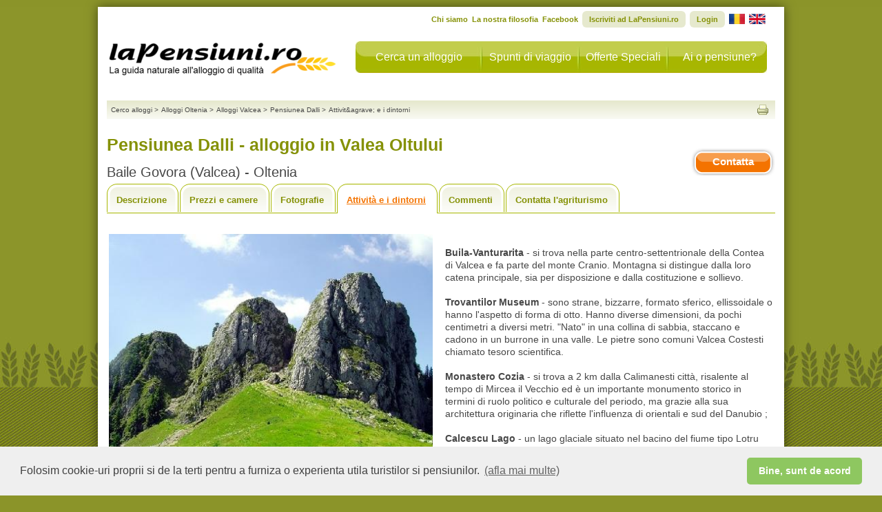

--- FILE ---
content_type: text/html
request_url: https://www.lapensiuni.ro/alloggi-oltenia/valcea/Pensiunea-Dalli-2720345/attivita-dintorni.html
body_size: 12797
content:
<!DOCTYPE html PUBLIC "-//W3C//DTD XHTML 1.0 Strict//EN"
    "http://www.w3.org/TR/xhtml1/DTD/xhtml1-strict.dtd">
<!--[if lte IE 7]> <html class="ie7"> <![endif]-->
<!--[if IE 8]>     <html class="ie8"> <![endif]-->
<!--[if IE 9]>     <html class="ie9"> <![endif]-->
<!--[if !IE]><!--> <html>             <!--<![endif]-->
    <head>
        <title>Agriturismo Pensiunea Dalli situato a Baile Govora in provincia di Valcea - Valea Oltului</title>
        <meta name="description" content="Agriturismo Pensiunea Dalli. Situato in Collina a Baile Govora (Valcea - Valea Oltului), offre Solo pernottamento in Camera"/>
        <meta name="keywords" content="agriturismi agriturismo prenotazione online prezzi costi economico economici  Agriturismo Collina Appartamenti Camere Baile Govora Valcea - Valea Oltului" />
        <meta http-equiv="author" content="Vitrina Web s.r.l.." />
        <meta http-equiv="distribution" content="global" />
        <meta http-equiv="resource-type" content="document" />
        <meta name="classification" content="Internet" />
        <meta name="robots" content="ALL" />
        <meta name="rating" content="General" />
        <meta name="copyright" content="Vitrina Web" />
        <meta name="language" content="it" />
        <meta http-equiv="Content-Type" content="text/html; charset=iso-8859-1" />
        <meta http-equiv="X-UA-Compatible" content="IE=9" />
        <link rel="alternate" type="application/rss+xml" title="LaPensiuni.ro - Offerte Speciali" href="https://feeds.feedburner.com/lapensiuni/offerte-speciali" />
        <link rel="alternate" type="application/rss+xml" title="LaPensiuni.ro - Lastminute" href="https://feeds.feedburner.com/lapensiuni/last-minute" />
        <link rel="stylesheet" href="/cssjs/template3/guest-common.css?d=07" type="text/css" />
        <link rel="stylesheet" href="/cssjs/template3/jquery-1.5/ui-1.8/css/style.css?d=07" type="text/css" />

        <link rel="canonical" href="https://www.lapensiuni.ro/alloggi-oltenia/valcea/Pensiunea-Dalli-2720345/attivita-dintorni.html"/>
        <link rel="alternate" media="only screen and (max-width: 640px)" href="https://m.lapensiuni.ro/alloggi-oltenia/valcea/Pensiunea-Dalli-2720345/attivita-dintorni.html"/>

        <script type="text/javascript" src="/cssjs/template3/jquery-1.5/jquery.js?d=07"></script>
        
        <script type="text/javascript" src="/cssjs/template3/jquery-1.5/guest/all-common.js"></script>  
        <script type="text/javascript" src="/cssjs/template3/jquery-1.5/guest/guest-common.js?d=07"></script>
        <script type="text/javascript" src="/cssjs/template3/jquery-1.5/ui-1.8/ui-1.8.js?d=07"></script>        
        
<link rel="stylesheet" href="/cssjs/template3/guest-minisito.css?d=07" type="text/css" />

        <!--[if lt IE 9]><link rel="stylesheet" type="text/css" href="/cssjs/template3/guest-ie.css?d=07" /><![endif]-->
        <!--[if lt IE 7]><link rel="stylesheet" type="text/css" href="/cssjs/template3/guest-ie6.css?d=07" /><![endif]-->

        <script type="text/javascript">
            urlBase = 'https://www.lapensiuni.ro/';
            urlBaseNoEndingSlash = 'https://www.lapensiuni.ro';
            urlUrlImages = '/images';
            lang = 'it';
            rootUrlCssJs = '/cssjs';
            rootFileForceUpdateTimestamp = '07';
            errorGeneric = "Errore imprevisto durante l'operazione, contattare il supporto tecnico di LaPensiuni.ro.";
            missingFbEmailMessage = "Il tuo account di Facebook non ha associato una mail. Registra una mail sul tuo account e riprova ad accedere.";
        </script>
        
<script type="text/javascript">

    <!-- Google Tag Manager -->
    (function(w,d,s,l,i){w[l]=w[l]||[];w[l].push({'gtm.start':
    new Date().getTime(),event:'gtm.js'});var f=d.getElementsByTagName(s)[0],
    j=d.createElement(s),dl=l!='dataLayer'?'&l='+l:'';j.async=true;j.src=
    'https://www.googletagmanager.com/gtm.js?id='+i+dl;f.parentNode.insertBefore(j,f);
    })(window,document,'script','dataLayer','GTM-W87RPC8');
    <!-- End Google Tag Manager -->

    var _gaq = _gaq || [];
    _gaq.push(['lapensiuniTracker._setAccount', 'UA-26492110-1']);
    _gaq.push(function() {
        var pageTrackerPremiaweb = _gat._getTrackerByName('lapensiuniTracker');
        pageTrackerPremiaweb._trackPageview();
    });
    var _gaq = _gaq || [];
    _gaq.push(['_setAccount', 'UA-26492110-1']);
    _gaq.push(['_trackPageLoadTime']);
    
    
    var _gaq = _gaq || [];
    _gaq.push(['_setAccount', 'UA-26492110-1']);
    // _gaq.push(['_trackPageview']); -- cma seems that tracks double
    setTimeout("_gaq.push(['_trackEvent', '30_seconds', 'read'])",30000);  
      
    
</script>



        
    </head>
    <body>
        <div id="fb-root"></div>
        <div class="message-overlay" id="message-favorite-add">Agriturismo aggiunto ai preferiti</div>
        <div class="message-overlay" id="message-favorite-remove">Agriturismo rimosso dai preferiti</div>


        <div id="page" class="page page-from-contact-listing" >
            <div id="container" class="page-from-contact-listing">
                

<div id="header" class="hide-from-contact-listing">
    <div id="logo"><a href="https://www.lapensiuni.ro/it/"><strong class="pngfix localized-it">LaPensiuni.ro - La guida all'agriturismo di qualit&agrave;</strong></a></div> <!-- end of logo -->
    <div id="primaryNav"> 
        
        <ul id="nav" class="">
            <li id="navCerca" class="nav search"><a href="https://www.lapensiuni.ro/it/">Cerca un alloggio</a></li>
            <li id="navSpunti" class="nav extra"><a href="/it/extra/">Spunti di viaggio</a></li>
            <li id="navOfferte" class="nav specialdeals"><a href="/it/offerte-speciali/">Offerte Speciali</a></li>
            <li id="navSubscribe" class="nav"><a href="/ro/prospect/cerere-de-inscriere">Ai o pensiune?</a></li>
        </ul>
    </div> <!-- end of nav -->
    <div class="clear"></div>
    <div id="secondaryNav">
        <ul class="lang-it">
            <li><a href="/it/extra/chi-siamo-14">Chi siamo</a></li>
            <li><a href="/it/extra/la-nostra-filosofia-15">La nostra filosofia</a></li>
            <li><a href="https://www.facebook.com/laPensiuni" target="_blank">Facebook</a></li>
                
                <li class="userNotLogged register border-radius-all6"><a href="/it/user/register">Iscriviti ad LaPensiuni.ro</a></li>
                
                
                <li class="userNotLogged login border-radius-all6"><a href="/it/user/login">Login</a></li>
                
            <li class="userLogged userName menu-dropdown big border-radius-all6">
                <span class="name"></span>
                <span class="meta-nav"></span>
                <ul>
                    <li class="nav-favorites">
                        <a href="/it/user/panel/lista_favorite">
                            <span></span>
                            Preferiti
                        </a>
                    </li>
                    <li class="last">
                        <ul>
                            <li class="nav-account">
                                <a href="/it/user/panel/edit">
                                    <span></span>
                                    Modifica Account
                                </a>
                            </li>
                            <li class="nav-password userLoggedFacebook">
                                <a href="/it/user/panel/change_password">
                                    <span></span>
                                    Modifica password
                                </a>
                            </li>
                            <li class="logout last"><a href="/it/logout"><span class="border-radius-all4">Esci</span></a></li>
                        </ul>
                    </li>
                </ul>
            </li>
            
                
                    <li class="flag lang-ro"><a href="/cazare-oltenia/valcea/Pensiunea-Dalli-2720345/activitati-si-imprejurimi.html"><img src="/images/template3/ro-flag.png" alt="romana" /></a></li>
                        
                        
                        
                    <li class="flag lang-en"><a href="/accommodation-oltenia/valcea/Pensiunea-Dalli-2720345/surroundings.html"><img src="/images/template3/en-flag.png" alt="english"/></a></li>
                        
                    
        </ul><div class="clear"></div>
    </div>
    <div class="clear"></div>
</div>
                
<div id="content" class="page-mini-site content-activities">
    
    <!-- social -->
    
<div id="social" class="hide-from-contact-listing">
    <div id="breadcrumbs">
        <ul>
            
                
                    <li itemscope itemtype="http://data-vocabulary.org/Breadcrumb"><a itemprop="url" href="/it/" title="Cerco alloggi"><span itemprop="title">Cerco alloggi</span></a>
                    <li class="separator">&gt;</li>
                
                
            
                
                    <li itemscope itemtype="http://data-vocabulary.org/Breadcrumb"><a itemprop="url" href="/alloggi-oltenia" title="Alloggi  Oltenia"><span itemprop="title">Alloggi  Oltenia</span></a>
                    <li class="separator">&gt;</li>
                
                
            
                
                    <li itemscope itemtype="http://data-vocabulary.org/Breadcrumb"><a itemprop="url" href="/alloggi-oltenia/valcea" title="Alloggi  Valcea"><span itemprop="title">Alloggi  Valcea</span></a>
                    <li class="separator">&gt;</li>
                
                
            
                
                    <li itemscope itemtype="http://data-vocabulary.org/Breadcrumb"><a itemprop="url" href="/alloggi-oltenia/valcea/Pensiunea-Dalli-2720345/index.html" title="Pensiunea Dalli"><span itemprop="title">Pensiunea Dalli</span></a>
                    <li class="separator">&gt;</li>
                
                
            
                
                    <li itemscope itemtype="http://data-vocabulary.org/Breadcrumb"><a itemprop="url" href="/alloggi-oltenia/valcea/Pensiunea-Dalli-2720345/attivita-dintorni.html" title="Attivit&agrave; e i dintorni"><span itemprop="title">Attivit&amp;agrave; e i dintorni</span></a>
                    
                
                
            
        </ul>
    </div><!-- end of breadcrumbs -->
    
        <div id="condividi">
            <ul>
                <li><a class="print" onclick="javascript: window.print();" href="#" title="Stampa"></a></li>
            </ul>
            <div id="fb-root"></div>
            <div class="fb-like" data-send="true" data-href="https://www.lapensiuni.ro/alloggi-oltenia/valcea/Pensiunea-Dalli-2720345/attivita-dintorni.html"  data-layout="button" data-width="160" data-show-faces="true" style="float: right"></div>
        </div> <!-- end of condividi -->
    
    <div class="clear"></div>
</div> <!-- social -->
    

<div id="header-minisite" itemscope itemtype="http://schema.org/LodgingBusiness" class="hide-from-contact-listing">
    <div style="float: left;">        
        <h1 class="title-locale"><span itemprop="name">Pensiunea Dalli   - alloggio in  Valea Oltului</span></h1>
        

<!-- fine mobile -->
<script type="text/javascript">

    function trackDirectCall(){
        
        $.getJSON(unescape('https://www.lapensiuni.ro/agr-tracking/track?id_agriturismo=4325&channel=WEB_DESKTOP&locale=it&event_type=5'));

        var locale = "it";
        var subType = "Light"
        var province = "Valcea";
        var agriId = "4325";
        var agriName = "Pensiunea Dalli";
        var mobileOrDesktop = "Mobile";
        _gaq.push(['_trackEvent',
                            'Contatto DirectCall', //trackEvent
                            mobileOrDesktop+' '+locale, //Action
                            agriId+'|'+subType+'|'+province+'|'+agriName //Label
                            ]);                                 

    }

</script>

        <h2 class="title-locale">Baile Govora (Valcea) - Oltenia 
            
            
                

             

                

                

                           
        </h2> 
    </div>

    <div style="float: right; text-align: center;">
        
        
            <p>
            <div style="float: right; margin-bottom: 5px;">                 
                <br/><br/>                             
            </div>
            <div class=" clear"></div>
            </p>
        
        
            <div class="button-orange contact-agr-button" title="Contatta l'agriturismo" href="/alloggi-oltenia/valcea/Pensiunea-Dalli-2720345/contatti.html">Contatta</div>
        
        <div class=" clear"></div>
    </div>
    <div class=" clear"></div>
    <div class="cont-favorites">
        <div class="bt-favorites add" onclick="objfavorites.saveFavorites($(this), 4325)" ><span class="icon-favorite"></span><span class="label">Aggiungi ai preferiti</span></div> 
        <div class="bt-favorites remove" onclick="objfavorites.removeFavorites($(this), 4325)"><span class="icon-favorite"></span><span class="label">Rimuovi dai preferiti</span></div> 
    </div>
</div>
<div class="hide-from-contact-listing">
    <ul class="tab-nav " id="tab-nav-activities">
    <li class="description"><a href="/alloggi-oltenia/valcea/Pensiunea-Dalli-2720345/index.html" title="">Descrizione</a></li>
    
    <li class="price"><a href="/alloggi-oltenia/valcea/Pensiunea-Dalli-2720345/prezzi-alloggi.html" title="">Prezzi e camere</a></li>
    
    <li class="photo"><a href="/alloggi-oltenia/valcea/Pensiunea-Dalli-2720345/fotografie.html" title="Fotografie">Fotografie</a></li>
    
    <li class="activities"><a href="/alloggi-oltenia/valcea/Pensiunea-Dalli-2720345/attivita-dintorni.html" title="">Attivit&agrave; e i dintorni</a></li>
    
    <li class="comments"><a id="tab-comments-link" href="/alloggi-oltenia/valcea/Pensiunea-Dalli-2720345/commenti.html" title="">Commenti</a></li>
    <li class="contacts"><a href="/alloggi-oltenia/valcea/Pensiunea-Dalli-2720345/contatti.html" title="">Contatta l'agriturismo</a></li>
</ul><!-- end of tab-nav -->
<div class="clear"></div> 
</div>
<div id="promotion-modal">
    <iframe width="700" height="470" src="about:blank"></iframe>
</div>


    <div class="columnLeft floatl" align="center">
        
            <img alt="Pensiunea Dalli - alloggio in  Valea Oltului (Attivit&amp;agrave; e i dintorni)" title="Pensiunea Dalli - alloggio in  Valea Oltului (Attivit&amp;agrave; e i dintorni)" src="/imgs/004/325/minisite/activitati-imprejurimi-1.jpg"/>
            <br/><br/>
        
        
            <img alt="Pensiunea Dalli - alloggio in  Valea Oltului (Attivit&amp;agrave; e i dintorni)" title="Pensiunea Dalli - alloggio in  Valea Oltului (Attivit&amp;agrave; e i dintorni)" src="/imgs/004/325/minisite/activitati-imprejurimi-2.jpg"/>
        
    </div><!-- end of columnLeft -->
    <div class="columnRight floatl">
        <p><br /> <strong>Buila-Vanturarita</strong> - si trova nella parte centro-settentrionale della Contea di Valcea e fa parte del monte Cranio. Montagna si distingue dalla loro catena principale, sia per disposizione e dalla costituzione e sollievo. <br /><br /> <strong>Trovantilor Museum</strong> - sono strane, bizzarre, formato sferico, ellissoidale o hanno l'aspetto di forma di otto. Hanno diverse dimensioni, da pochi centimetri a diversi metri. "Nato" in una collina di sabbia, staccano e cadono in un burrone in una valle. Le pietre sono comuni Valcea Costesti chiamato tesoro scientifica. <br /><br /> <strong>Monastero Cozia</strong> - si trova a 2 km dalla Calimanesti città, risalente al tempo di Mircea il Vecchio ed è un importante monumento storico in termini di ruolo politico e culturale del periodo, ma grazie alla sua architettura originaria che riflette l'influenza di orientali e sud del Danubio ; <br /><br /> <strong>Calcescu Lago</strong> - un lago glaciale situato nel bacino del fiume tipo Lotru Monti Parang. Si trova ad una altitudine di 1980 m slm, ha una superficie di 0,55 ettari e una profondità massima di 4 m. <br /><br /></p><br /> (Tradotto da Google Translate)
        
            <h3 class="services">Servizi</h3>
            
            
            
                <div class="lista">
                    <span class="bold floatl width30p">Attrazioni/attivit&agrave; nelle vicinanze:</span>
                    <ul class="servizi floatr width60p">
                        
                            <li>Parchi naturali</li>
                        
                            <li>Musei e gallerie</li>
                        
                            <li>Siti storico-artistici</li>
                        
                            <li>Centro termale - Spa</li>
                        
                            <li>Chiese e monasteri</li>
                        
                    </ul>
                    <div class="clear"></div>
                </div>
            
            
                <div class="lista" id="last">
                    <span class="bold floatl width30p">Sport e attivit&agrave nei dintorni:</span>
                    <ul class="servizi floatr width60p">
                        
                            <li>Trekking</li>
                        
                    </ul>
                    <div class="clear"></div>
                </div>
            
        
    </div><!-- end of columnRight -->
    <div class="clear"></div>
    


<!-- fine mobile -->
<script type="text/javascript">

    function trackDirectCall(){
        
        $.getJSON(unescape('https://www.lapensiuni.ro/agr-tracking/track?id_agriturismo=4325&channel=WEB_DESKTOP&locale=it&event_type=5'));

        var locale = "it";
        var subType = "Light"
        var province = "Valcea";
        var agriId = "4325";
        var agriName = "Pensiunea Dalli";
        var mobileOrDesktop = "Mobile";
        _gaq.push(['_trackEvent',
                            'Contatto DirectCall', //trackEvent
                            mobileOrDesktop+' '+locale, //Action
                            agriId+'|'+subType+'|'+province+'|'+agriName //Label
                            ]);                                 

    }

</script>

<div id="footer-minisite" class="hide-from-contact-listing">
    <ul class="nav-bottom" id="nav-bottom-activities">
        <li class="description"><a href="/alloggi-oltenia/valcea/Pensiunea-Dalli-2720345/index.html" title="Descrizione">Descrizione</a></li>
        
        <li class="price"><a href="/alloggi-oltenia/valcea/Pensiunea-Dalli-2720345/prezzi-alloggi.html" title="Prezzi e camere">Prezzi e camere</a></li>
        
        <li class="photo"><a href="/alloggi-oltenia/valcea/Pensiunea-Dalli-2720345/fotografie.html" title="Fotografie">Fotografie</a></li>
        
        <li class="activities"><a href="/alloggi-oltenia/valcea/Pensiunea-Dalli-2720345/attivita-dintorni.html" title="Attivit&agrave; e i dintorni">Attivit&agrave; e i dintorni</a></li>
        
        <li class="comments"><a href="/alloggi-oltenia/valcea/Pensiunea-Dalli-2720345/commenti.html" title="Commenti">Commenti</a></li>
        <li class="contacts"><a class="last" href="/alloggi-oltenia/valcea/Pensiunea-Dalli-2720345/contatti.html" title="Contatta l'agriturismo">Contatta l'agriturismo</a></li>
    </ul><!-- nav-bottom -->
    
        <div class="button-orange contact-agr-button" title="Contatta l'agriturismo" href="/alloggi-oltenia/valcea/Pensiunea-Dalli-2720345/contatti.html">Contatta</div>
    
    <div class=" clear"></div>
</div>
<div class ="hide-from-contact-listing">
    <!-- Back to button -->    
    <a class="back-to-button header-button" href="#source-code" id="view-source" encodedAgrId="2720345" style="display: none;" class="back-to-button header-button" ><span></span>Torna a&nbsp;</a>
</div>
    <script type="text/javascript">
        $(document).ready(function() {
            callCustomerInfoJson('https://www.lapensiuni.ro/it/mini-site/json/minisite_customer_info_json', 4325, 'it', 1);
            $("body").bind("fbAutoLogin", function() {
                callCustomerInfoJson('https://www.lapensiuni.ro/it/mini-site/json/minisite_customer_info_json', 4325, 'it', 1);
            });            
            $.ajax({
                type: "GET",
                url: "https://www.lapensiuni.ro/agr-tracking/track?id_agriturismo=4325&channel=WEB_DESKTOP&locale=it&event_type=1"
            });            
        });
    </script>
</div> <!-- end of content -->

            </div> <!-- end of container -->
            

<script type="text/javascript">    
    var rootUrlBaseNoWWW = "lapensiuni.ro";
</script>

<div id="footer" class="hide-from-contact-listing">
    <ul id="linkPremiaweb">
        <li>&copy; 2025 Vitrina Web s.r.l.</li>
        <li>&nbsp;|&nbsp;<a href="/it/extra/disclaimer---termeni-e-condizioni-3" title="">Disclaimer - Termeni si conditii</a></li>
        <li>&nbsp;<a id="mobile-link" href="https://m.lapensiuni.ro/alloggi-oltenia/valcea/Pensiunea-Dalli-2720345/attivita-dintorni.html" title="Versione mobile"> Versione mobile</a></li>
    </ul>
    
    <ul id="linkNetwork">
        <li>La nostra rete:
            <ul id="travelfool">
                <li><a href="https://www.agriturismo.it" target="_blank">Agriturismo Italia</a></li>
                <li>&nbsp;-&nbsp;<a href="https://www.travelfool.it/travel/categoria.php/Hotel/6" target="_blank">Offerte Hotel Italia</a></li>
                <li>&nbsp;-&nbsp;<a href="https://www.travelfool.it/travel/categoria.php/Crociere/190" target="_blank">Crociere Italia</a></li>
                <li>&nbsp;-&nbsp;<a href="http://www.logiqdoc.eu" target="_blank">Gestione Documentale</a></li>
                <li>&nbsp;-&nbsp;<a href="http://www.shopiq.ro/en/" target="_blank">Negozio Virtuale</a></li>
                <li>&nbsp;-&nbsp;<a href="http://www.perfectespresso.ro/" target="_blank">Macchina caffe</a></li>
            </ul> <!-- end of travelfool -->
        </li>
    </ul>
           
</div>
 
<div class="footer-holder hide-from-contact-listing">
    <div class="box-column-footer">  
        <div class="column-footer">
            <ul>
                <li><a  href = "/alloggi-transilvania/brasov/bran                      ">bran</a>
                <li><a  href = "/alloggi-transilvania/mures/sovata                     ">sovata</a>
                <li><a  href = "/alloggi-crisana/bihor/baile-felix                     ">baile felix</a>
                <li><a  href = "/alloggi-transilvania/brasov/moieciu-de-jos            ">moieciu de jos</a>
                <li><a  href = "/alloggi-transilvania/brasov/rasnov                    ">rasnov</a>
                <li><a  href = "/alloggi-transilvania/alba/arieseni                    ">arieseni</a>
                <li><a  href = "/alloggi-banat/caras-severin/baile-herculane           ">baile herculane</a>
                <li><a  href = "/alloggi-transilvania/brasov/sambata-de-sus            ">sambata de sus</a>
                <li><a  href = "/alloggi-transilvania/cluj/belis                       ">belis</a>
                <li><a  href = "/alloggi-transilvania/brasov/zarnesti                  ">zarnesti</a>
                <li><a  href = "/alloggi-transilvania/harghita/praid                   ">praid</a>
                <li><a  href = "/alloggi-transilvania/brasov/predeal                   ">predeal</a>
                <li><a  href = "/alloggi-bucovina/suceava/vama                         ">vama</a>
                <li><a  href = "/alloggi-bucovina/suceava/gura-humorului               ">gura humorului</a>
                <li><a  href = "/alloggi-transilvania/mures/sighisoara                 ">sighisoara</a>
                <li><a  href = "/alloggi-transilvania/brasov/moieciu-de-sus            ">moieciu de sus</a>
                <li><a  href = "/alloggi-transilvania/sibiu/sibiu                      ">sibiu</a>
                <li><a  href = "/alloggi-muntenia/prahova/slanic-prahova               ">slanic prahova</a>
                <li><a  href = "/alloggi-maramures/maramures/vadu-izei                 ">vadu izei</a>
                <li><a  href = "/alloggi-dobrogea/tulcea/crisan                        ">crisan</a>
                <li><a  href = "/alloggi-oltenia/gorj/ranca                            ">ranca</a>
                <li><a  href = "/alloggi-transilvania/alba/albac                       ">albac</a>
                <li><a  href = "/alloggi-muntenia/arges/campulung                      ">campulung</a>
                <li><a  href = "/alloggi-transilvania/hunedoara/petrosani              ">petrosani</a>
                <li><a  href = "/alloggi-transilvania/sibiu/gura-raului                ">gura raului</a>
                <li><a  href = "/alloggi-muntenia/prahova/breaza                       ">breaza</a>
                <li><a  href = "/alloggi-transilvania/alba/garda-de-sus                ">garda de sus</a>
                <li><a  href = "/alloggi-transilvania/brasov/fundata                   ">fundata</a>
                <li><a  href = "/alloggi-muntenia/dambovita/moroieni                   ">moroieni</a>
                <li><a  href = "/alloggi-transilvania/sibiu/cartisoara                 ">cartisoara</a>
            </ul>
        </div>
        <div class="column-footer">
            <ul>
                <li><a  href = "/alloggi-transilvania/sibiu/sibiel                     ">sibiel</a>
                <li><a  href = "/alloggi-oltenia/mehedinti/eselnita                    ">eselnita</a>
                <li><a  href = "/alloggi-muntenia/arges/curtea-de-arges                ">curtea de arges</a>
                <li><a  href = "/alloggi-moldova/iasi/iasi                             ">iasi</a>
                <li><a  href = "/alloggi-muntenia/prahova/cheia                        ">cheia</a>
                <li><a  href = "/alloggi-transilvania/sibiu/avrig                      ">avrig</a>
                <li><a  href = "/alloggi-moldova/neamt/agapia                          ">agapia</a>
                <li><a  href = "/alloggi-bucovina/suceava/voronet                      ">voronet</a>
                <li><a  href = "/alloggi-transilvania/covasna/covasna                  ">covasna</a>
                <li><a  href = "/alloggi-transilvania/harghita/baile-tusnad            ">baile tusnad</a>
                <li><a  href = "/alloggi-bucovina/suceava/dorna-arini                  ">dorna arini</a>
                <li><a  href = "/alloggi-maramures/maramures/botiza                    ">botiza</a>
                <li><a  href = "/alloggi-muntenia/arges/corbeni                        ">corbeni</a>
                <li><a  href = "/alloggi-bucovina/suceava/manastirea-humorului         ">manastirea humorului</a>
                <li><a  href = "/alloggi-banat/caras-severin/poiana-marului            ">poiana marului</a>
                <li><a  href = "/alloggi-moldova/bacau/slanic-moldova                  ">slanic moldova</a>
                <li><a  href = "/alloggi-bucovina/suceava/campulung-moldovenesc        ">campulung moldovenesc</a>
                <li><a  href = "/alloggi-transilvania/cluj/cluj-napoca                 ">cluj napoca</a>
                <li><a  href = "/alloggi-transilvania/cluj/valea-draganului            ">valea draganului</a>
                <li><a  href = "/alloggi-muntenia/prahova/busteni                      ">busteni</a>
                <li><a  href = "/alloggi-crisana/bihor/remeti                          ">remeti</a>
                <li><a  href = "/alloggi-dobrogea/tulcea/mahmudia                      ">mahmudia</a>
                <li><a  href = "/alloggi-oltenia/mehedinti/orsova                      ">orsova</a>
                <li><a  href = "/alloggi-maramures/maramures/borsa                     ">borsa</a>
                <li><a  href = "/alloggi-maramures/satu-mare/tasnad                    ">tasnad</a>
                <li><a  href = "/alloggi-bucovina/suceava/frasin                       ">frasin</a>
                <li><a  href = "/alloggi-transilvania/hunedoara/sarmizegetusa          ">sarmizegetusa</a>
                <li><a  href = "/alloggi-transilvania/brasov/pestera                   ">pestera</a>
                <li><a  href = "/alloggi-banat/timis/timisoara                         ">timisoara</a>
                <li><a  href = "/alloggi-transilvania/harghita/odorheiu-secuiesc       ">odorheiu secuiesc</a>
                <li><a  href = "/alloggi-oltenia/gorj/baia-de-fier                     ">baia de fier</a>
            </ul>
        </div>
        <div class="column-footer">
            <ul>
                <li><a  href = "/alloggi-muntenia/buzau/sarata-monteoru                ">sarata monteoru</a>
                <li><a  href = "/alloggi-transilvania/hunedoara/hateg                  ">hateg</a>
                <li><a  href = "/alloggi-maramures/maramures/sapanta                   ">sapanta</a>
                <li><a  href = "/alloggi-transilvania/brasov/poiana-brasov             ">poiana brasov</a>
                <li><a  href = "/alloggi-oltenia/mehedinti/dubova                      ">dubova</a>
                <li><a  href = "/alloggi-transilvania/mures/targu-mures                ">targu mures</a>
                <li><a  href = "/alloggi-moldova/vrancea/lepsa                         ">lepsa</a>
                <li><a  href = "/alloggi-transilvania/sibiu/saliste                    ">saliste</a>
                <li><a  href = "/alloggi-oltenia/gorj/polovragi                        ">polovragi</a>
                <li><a  href = "/alloggi-dobrogea/tulcea/mila-23                       ">mila 23</a>
                <li><a  href = "/alloggi-maramures/maramures/poienile-izei             ">poienile izei</a>
                <li><a  href = "/alloggi-transilvania/hunedoara/rau-de-mori            ">rau de mori</a>
                <li><a  href = "/alloggi-dobrogea/tulcea/murighiol                     ">murighiol</a>
                <li><a  href = "/alloggi-transilvania/hunedoara/brazi                  ">brazi</a>
                <li><a  href = "/alloggi-muntenia/prahova/valea-doftanei               ">valea doftanei</a>
                <li><a  href = "/alloggi-transilvania/bistrita-nasaud/colibita         ">colibita</a>
                <li><a  href = "/alloggi-dobrogea/tulcea/sulina                        ">sulina</a>
                <li><a  href = "/alloggi-oltenia/valcea/horezu                         ">horezu</a>
                <li><a  href = "/alloggi-muntenia/arges/dambovicioara                  ">dambovicioara</a>
                <li><a  href = "/alloggi-oltenia/gorj/runcu                            ">runcu</a>
                <li><a  href = "/alloggi-moldova/neamt/bistrita                        ">bistrita</a>
                <li><a  href = "/alloggi-muntenia/arges/leresti                        ">leresti</a>
                <li><a  href = "/alloggi-transilvania/bistrita-nasaud/sant             ">sant</a>
                <li><a  href = "/alloggi-bucovina/botosani/botosani                    ">botosani</a>
                <li><a  href = "/alloggi-maramures/maramures/ieud                      ">ieud</a>
                <li><a  href = "/alloggi-bucovina/suceava/sucevita                     ">sucevita</a>
                <li><a  href = "/alloggi-maramures/maramures/baia-sprie                ">baia sprie</a>
                <li><a  href = "/alloggi-muntenia/arges/rucar                          ">rucar</a>
                <li><a  href = "/alloggi-crisana/bihor/chiscau                         ">chiscau</a>
                <li><a  href = "/alloggi-muntenia/prahova/sinaia                       ">sinaia</a>
                <li><a  href = "/alloggi-moldova/neamt/piatra-neamt                    ">piatra neamt</a>
            </ul>
        </div>
        <div class="column-footer">
            <ul>
                <li><a  href = "/alloggi-transilvania/sibiu/porumbacu-de-sus           ">porumbacu de sus</a>
                <li><a  href = "/alloggi-dobrogea/constanta/2-mai                      ">2 mai</a>
                <li><a  href = "/alloggi-transilvania/brasov/magura                    ">magura</a>
                <li><a  href = "/alloggi-transilvania/sibiu/rasinari                   ">rasinari</a>
                <li><a  href = "/alloggi-transilvania/harghita/borsec                  ">borsec</a>
                <li><a  href = "/alloggi-banat/caras-severin/moldova-noua              ">moldova noua</a>
                <li><a  href = "/alloggi-moldova/bacau/comanesti                       ">comanesti</a>
                <li><a  href = "/alloggi-transilvania/brasov/dejani                    ">dejani</a>
                <li><a  href = "/alloggi-muntenia/buzau/casoca                         ">casoca</a>
                <li><a  href = "/alloggi-moldova/neamt/bicaz                           ">bicaz</a>
                <li><a  href = "/alloggi-crisana/bihor/oradea                          ">oradea</a>
                <li><a  href = "/alloggi-transilvania/alba/salciua-de-jos              ">salciua de jos</a>
                <li><a  href = "/alloggi-oltenia/gorj/novaci                           ">novaci</a>
                <li><a  href = "/alloggi-oltenia/valcea/voineasa                       ">voineasa</a>
                <li><a  href = "/alloggi-moldova/bacau/targu-ocna                      ">targu ocna</a>
                <li><a  href = "/alloggi-bucovina/suceava/vatra-moldovitei             ">vatra moldovitei</a>
                <li><a  href = "/alloggi-transilvania/alba/vadu-motilor                ">vadu motilor</a>
                <li><a  href = "/alloggi-moldova/bacau/moinesti                        ">moinesti</a>
                <li><a  href = "/alloggi-transilvania/mures/saschiz                    ">saschiz</a>
                <li><a  href = "/alloggi-moldova/neamt/targu-neamt                     ">targu neamt</a>
                <li><a  href = "/alloggi-muntenia/buzau/gura-siriului                  ">gura siriului</a>
                <li><a  href = "/alloggi-crisana/arad/moneasa                          ">moneasa</a>
                <li><a  href = "/alloggi-moldova/neamt/tarcau                          ">tarcau</a>
                <li><a  href = "/alloggi-transilvania/covasna/intorsura-buzaului       ">intorsura buzaului</a>
                <li><a  href = "/alloggi-transilvania/cluj/rachitele                   ">rachitele</a>
                <li><a  href = "/alloggi-muntenia/arges/arefu                          ">arefu</a>
                <li><a  href = "/alloggi-crisana/bihor/pietroasa                       ">pietroasa</a>
                <li><a  href = "/alloggi-transilvania/brasov/brasov                    ">brasov</a>
                <li><a  href = "/alloggi-muntenia/buzau/chiojdu                        ">chiojdu</a>
                <li><a  href = "/alloggi-oltenia/mehedinti/drobeta-turnu-severin       ">drobeta turnu severin</a>
                <li><a  href = "/alloggi-muntenia/arges/capatanenii-pamanteni          ">capatanenii pamanteni</a>
            </ul>
        </div>
        <div class="column-footer">
            <ul>
                <li><a  href = "/alloggi-muntenia/arges/nucsoara                       ">nucsoara</a>
                <li><a  href = "/alloggi-bucovina/suceava/pojorata                     ">pojorata</a>
                <li><a  href = "/alloggi-transilvania/brasov/simon                     ">simon</a>
                <li><a  href = "/alloggi-transilvania/cluj/baisoara                    ">baisoara</a>
                <li><a  href = "/alloggi-moldova/galati/galati                         ">galati</a>
                <li><a  href = "/alloggi-oltenia/valcea/ciungetu                       ">ciungetu</a>
                <li><a  href = "/alloggi-dobrogea/constanta/corbu                      ">corbu</a>
                <li><a  href = "/alloggi-transilvania/covasna/baile-balvanyos          ">baile balvanyos</a>
                <li><a  href = "/alloggi-moldova/neamt/statiunea-durau                 ">statiunea durau</a>
                <li><a  href = "/alloggi-transilvania/brasov/cheia                     ">cheia</a>
                <li><a  href = "/alloggi-transilvania/alba/coltesti                    ">coltesti</a>
                <li><a  href = "/alloggi-transilvania/brasov/sinca-noua                ">sinca noua</a>
                <li><a  href = "/alloggi-dobrogea/tulcea/dunavatu-de-jos               ">dunavatu de jos</a>
                <li><a  href = "/alloggi-maramures/maramures/ocna-sugatag              ">ocna sugatag</a>
                <li><a  href = "/alloggi-oltenia/gorj/pestisani                        ">pestisani</a>
                <li><a  href = "/alloggi-transilvania/brasov/vama-buzaului             ">vama buzaului</a>
                <li><a  href = "/alloggi-transilvania/harghita/zetea                   ">zetea</a>
                <li><a  href = "/alloggi-dobrogea/constanta/23-august                  ">23 august</a>
                <li><a  href = "/alloggi-dobrogea/constanta/vama-veche                 ">vama veche</a>
                <li><a  href = "/alloggi-transilvania/cluj/turda                       ">turda</a>
                <li><a  href = "/alloggi-muntenia/prahova/azuga                        ">azuga</a>
                <li><a  href = "/alloggi-oltenia/valcea/daesti                         ">daesti</a>
                <li><a  href = "/alloggi-transilvania/brasov/fagaras                   ">fagaras</a>
                <li><a  href = "/alloggi-dobrogea/tulcea/jurilovca                     ">jurilovca</a>
                <li><a  href = "/alloggi-oltenia/gorj/tismana                          ">tismana</a>
                <li><a  href = "/alloggi-dobrogea/constanta/navodari                   ">navodari</a>
                <li><a  href = "/alloggi-maramures/maramures/cavnic                    ">cavnic</a>
                <li><a  href = "/alloggi-maramures/satu-mare/huta-certeze              ">huta certeze</a>
                <li><a  href = "/alloggi-dobrogea/constanta/costinesti                 ">costinesti</a>
                <li><a  href = "/alloggi-transilvania/covasna/comandau                 ">comandau</a>
                <li><a  href = "/alloggi-oltenia/valcea/govora                         ">govora</a>
            </ul>
        </div>
        <div class="column-footer">
            <ul>
                <li><a  href = "/alloggi-oltenia/valcea/calimanesti                    ">calimanesti</a>
                <li><a  href = "/alloggi-maramures/maramures/barsana                   ">barsana</a>
                <li><a  href = "/alloggi-moldova/bacau/bacau                           ">bacau</a>
                <li><a  href = "/alloggi-bucovina/suceava/vatra-dornei                 ">vatra dornei</a>
                <li><a  href = "/alloggi-moldova/neamt/vaduri                          ">vaduri</a>
                <li><a  href = "/alloggi-transilvania/brasov/timisu-de-sus             ">timisu de sus</a>
                <li><a  href = "/alloggi-transilvania/covasna/bicfalau                 ">bicfalau</a>
                <li><a  href = "/alloggi-transilvania/hunedoara/costesti               ">costesti</a>
                <li><a  href = "/alloggi-oltenia/gorj/targu-jiu                        ">targu jiu</a>
                <li><a  href = "/alloggi-transilvania/brasov/prejmer                   ">prejmer</a>
                <li><a  href = "/alloggi-dobrogea/tulcea/maliuc                        ">maliuc</a>
                <li><a  href = "/alloggi-oltenia/valcea/baile-govora                   ">baile govora</a>
                <li><a  href = "/alloggi-banat/caras-severin/valiug                    ">valiug</a>
                <li><a  href = "/alloggi-transilvania/harghita/harghita-bai            ">harghita bai</a>
                <li><a  href = "/alloggi-crisana/bihor/vadu-crisului                   ">vadu crisului</a>
                <li><a  href = "/alloggi-moldova/neamt/ceahlau                         ">ceahlau</a>
                <li><a  href = "/alloggi-transilvania/salaj/boghis                     ">boghis</a>
                <li><a  href = "/alloggi-crisana/bihor/bulz                            ">bulz</a>
                <li><a  href = "/alloggi-moldova/bacau/darmanesti                      ">darmanesti</a>
                <li><a  href = "/alloggi-muntenia/prahova/brebu-manastirei             ">brebu manastirei</a>
                <li><a  href = "/alloggi-transilvania/sibiu/cisnadie                   ">cisnadie</a>
                <li><a  href = "/alloggi-muntenia/prahova/valenii-de-munte             ">valenii de munte</a>
                <li><a  href = "/alloggi-banat/caras-severin/berzasca                  ">berzasca</a>
                <li><a  href = "/alloggi-transilvania/covasna/sfantu-gheorghe          ">sfantu gheorghe</a>
                <li><a  href = "/alloggi-moldova/neamt/ruginesti                       ">ruginesti</a>
                <li><a  href = "/alloggi-transilvania/brasov/sirnea                    ">sirnea</a>
                <li><a  href = "/alloggi-bucovina/suceava/malini                       ">malini</a>
                <li><a  href = "/alloggi-moldova/vrancea/soveja                        ">soveja</a>
                <li><a  href = "/alloggi-transilvania/hunedoara/lupeni                 ">lupeni</a>
                <li><a  href = "/alloggi-transilvania/brasov/harman                    ">harman</a>
                <li><a  href = "/alloggi-crisana/bihor/sanmartin                       ">sanmartin</a>
            </ul>
        </div>
        <div class="column-footer">
            <ul>
                <li><a  href = "/alloggi-oltenia/valcea/brezoi                         ">brezoi</a>
                <li><a  href = "/alloggi-muntenia/buzau/nehoiu                         ">nehoiu</a>
                <li><a  href = "/alloggi-dobrogea/constanta/constanta                  ">constanta</a>
                <li><a  href = "/alloggi-transilvania/brasov/sacele                    ">sacele</a>
                <li><a  href = "/alloggi-muntenia/dambovita/pucioasa                   ">pucioasa</a>
                <li><a  href = "/alloggi-transilvania/sibiu/talmacel                   ">talmacel</a>
                <li><a  href = "/alloggi-transilvania/alba/valisoara                   ">valisoara</a>
                <li><a  href = "/alloggi-transilvania/salaj/simleu-silvaniei           ">simleu silvaniei</a>
                <li><a  href = "/alloggi-dobrogea/constanta/mangalia                   ">mangalia</a>
                <li><a  href = "/alloggi-maramures/maramures/viseu-de-sus              ">viseu de sus</a>
                <li><a  href = "/alloggi-transilvania/bistrita-nasaud/telciu           ">telciu</a>
                <li><a  href = "/alloggi-maramures/maramures/oncesti                   ">oncesti</a>
                <li><a  href = "/alloggi-oltenia/valcea/olanesti                       ">olanesti</a>
                <li><a  href = "/alloggi-transilvania/hunedoara/vata-de-jos            ">vata de jos</a>
                <li><a  href = "/alloggi-muntenia/arges/dragoslavele                   ">dragoslavele</a>
                <li><a  href = "/alloggi-transilvania/brasov/cristian                  ">cristian</a>
                <li><a  href = "/alloggi-transilvania/cluj/scrind-frasinet             ">scrind frasinet</a>
                <li><a  href = "/alloggi-transilvania/brasov/fundatica                 ">fundatica</a>
                <li><a  href = "/alloggi-oltenia/gorj/musetesti                        ">musetesti</a>
                <li><a  href = "/alloggi-muntenia/prahova/alunis                       ">alunis</a>
                <li><a  href = "/alloggi-muntenia/prahova/campina                      ">campina</a>
                <li><a  href = "/alloggi-muntenia/prahova/cornu-de-jos                 ">cornu de jos</a>
                <li><a  href = "/alloggi-transilvania/sibiu/rau-sadului                ">rau sadului</a>
                <li><a  href = "/alloggi-transilvania/alba/galda-de-jos                ">galda de jos</a>
            </ul>
        </div>
    </div>
</div>    




 
<div>
<link rel="stylesheet" type="text/css" href="//cdnjs.cloudflare.com/ajax/libs/cookieconsent2/3.0.3/cookieconsent.min.css" />
<script src="//cdnjs.cloudflare.com/ajax/libs/cookieconsent2/3.0.3/cookieconsent.min.js"></script>
<script>
window.addEventListener("load", function(){
window.cookieconsent.initialise({
  "palette": {
    "popup": {
      "background": "#efefef",
      "text": "#404040",
      "height": "1px"
    },
    "button": {
      "background": "#8ec760",
      "text": "#ffffff"
    }
  },
  "theme": "classic",
    "content": {
    "message": "Folosim cookie-uri proprii si de la terti pentru a furniza o experienta utila turistilor si pensiunilor.",
    "dismiss": "Bine, sunt de acord",
    "link": " (afla mai multe)",
    "href": "https://www.lapensiuni.ro/ro/extra/politica-de-folosire-a-modulelor-cookie-432"
  }
})});
</script>  
</div>


        </div> <!-- end of page -->
        <script type="text/javascript" src="/cssjs/template3/jquery-1.5/guest/minisite/mini-site.js?d=07"></script>

        <div id="loader-overlay">
            <div class="ajax-loader">
                <img width="40" height="40" src="/images/template3/ajax-loader-darkgrey.gif" />
            </div>
        </div>
        <!--[if lt IE 9]>
            <script type="text/javascript" src="/cssjs/template3/jquery-1.5/plugin/jquery.corner.js?d=07"></script>
            <script type="text/javascript" src="/cssjs/template3/jquery-1.5/guest/ie.js?d=07"></script>
        <![endif]-->
        <!--[if lt IE 7]>
        <script type="text/javascript" src=/cssjs/template3/jquery-1.5/plugin/jquery.ifixpng.js?d=07"></script>
        <script type="text/javascript">
            $(document).ready(function(){
                $.ifixpng('/images/template3/map/empty.gif');
                $('.pngfix').ifixpng();
            });
        </script>
        <![endif]-->

        <script type="text/javascript">
            
            (function() {
                var ga = document.createElement('script');
                ga.type = 'text/javascript';
                ga.async = true;
                ga.src = ('https:' == document.location.protocol ? 'https://ssl' : 'http://www') + '.google-analytics.com/ga.js';
                var s = document.getElementsByTagName('script')[0];
                s.parentNode.insertBefore(ga, s);
            })();
            
        </script>

        <script type="text/javascript">
            // Facebook
            window.fbAsyncInit = function() {
                FB.init({
                    appId: '1010316339000305',
                    xfbml: true,
                    version: 'v3.0'
                });
                
                FB.getLoginStatus(function(response) {
                    checkFBStatusCallback(response);
                });
            };

            (function(d, s, id) {
                var js, fjs = d.getElementsByTagName(s)[0];
                if (d.getElementById(id)) {
                    return;
                }
                js = d.createElement(s);
                js.id = id;
                js.src = "//connect.facebook.net/it_IT/sdk.js";
                fjs.parentNode.insertBefore(js, fjs);
            }(document, 'script', 'facebook-jssdk'));
        </script>
        <!-- Google Code for Remarketing tag -->
        <!-- Remarketing tags may not be associated with personally identifiable information or placed on pages related to sensitive categories. For instructions on adding this tag and more information on the above requirements, read the setup guide: google.com/ads/remarketingsetup -->
        <script type="text/javascript">
            /* <![CDATA[ */
            var google_conversion_id = 1016076013;
            var google_conversion_label = "9pcoCIvvqwMQ7a3A5AM";
            var google_custom_params = window.google_tag_params;
            var google_remarketing_only = true;
            /* ]]> */
        </script>
        <script type="text/javascript" src="//www.googleadservices.com/pagead/conversion.js">
        </script>
        <noscript>
            <div style="display:inline;">
                <img height="1" width="1" style="border-style:none;" alt="" src="//googleads.g.doubleclick.net/pagead/viewthroughconversion/1016076013/?value=0&amp;label=9pcoCIvvqwMQ7a3A5AM&amp;guid=ON&amp;script=0"/>
            </div>
        </noscript>        
    </body>
</html>
